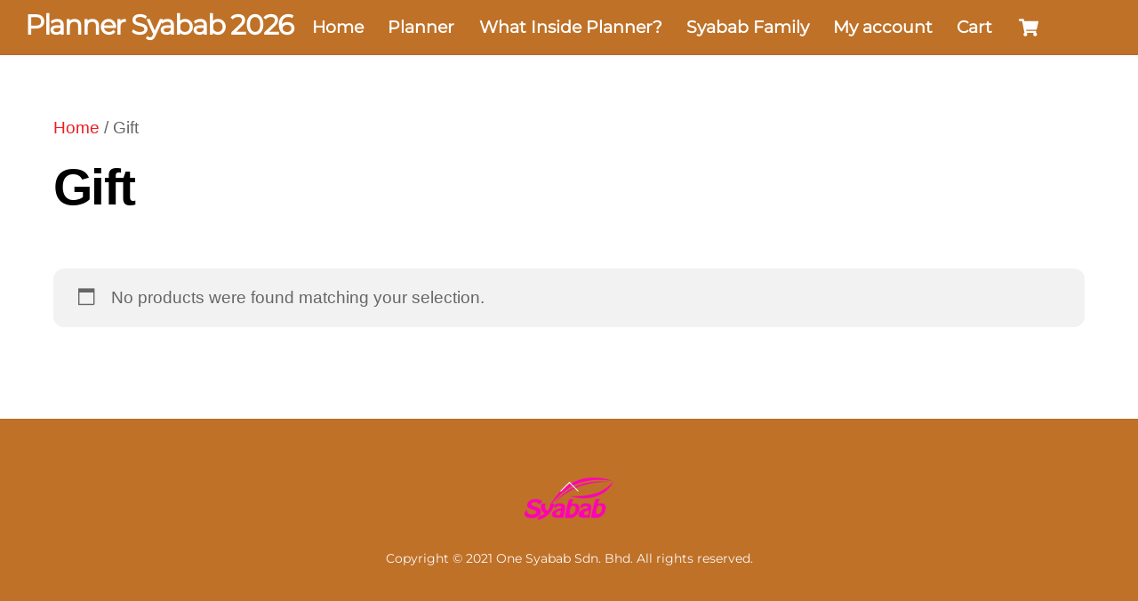

--- FILE ---
content_type: text/css
request_url: https://planner.mysyabab.com/wp-content/plugins/bizappay/assets/css/laratech.css?ver=1.0.3
body_size: 390
content:
/* author: MJMZ : Laratech Systems */

/*li.payment_method_bizappay img {
	margin-left:10px; vertical-align:middle
}

img.bpay_logo {
	margin-right:10px; vertical-align:middle
}*/

.wc-block-checkout__payment-method .wc-block-components-radio-control-accordion-option .wc-block-components-radio-control__label img {
	height: 100px !important;
	max-height: inherit !important;
}